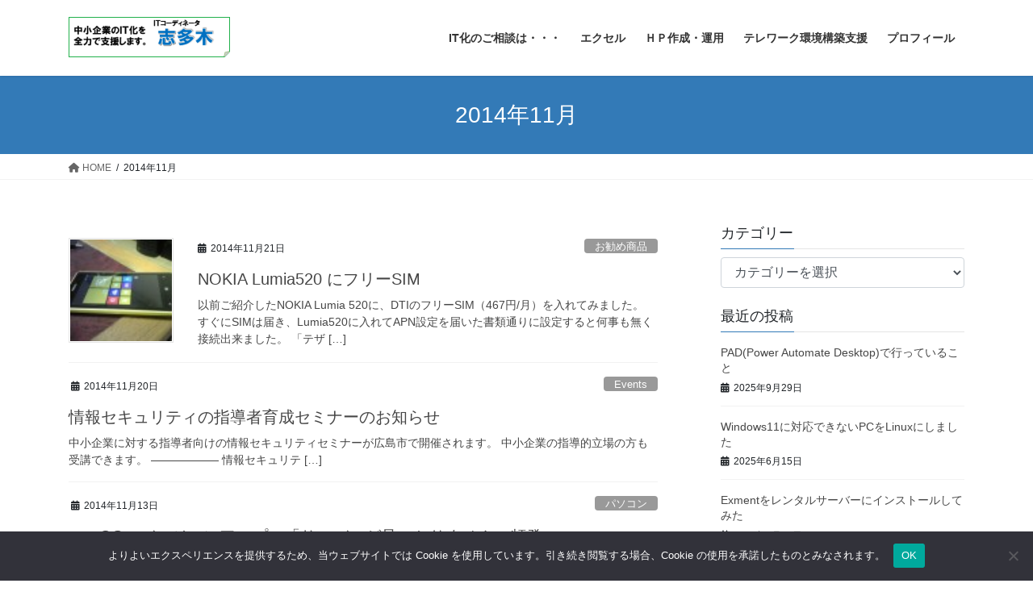

--- FILE ---
content_type: text/html; charset=UTF-8
request_url: https://shitaki.net/?m=201411
body_size: 13753
content:
<!DOCTYPE html>
<html lang="ja">
<head>
<meta charset="utf-8">
<meta http-equiv="X-UA-Compatible" content="IE=edge">
<meta name="viewport" content="width=device-width, initial-scale=1">

<title>2014年11月 | 広島県で中小企業のIT化を支援しています。</title>
<meta name='robots' content='max-image-preview:large' />
	<style>img:is([sizes="auto" i], [sizes^="auto," i]) { contain-intrinsic-size: 3000px 1500px }</style>
	<link rel="alternate" type="application/rss+xml" title="広島県で中小企業のIT化を支援しています。 &raquo; フィード" href="https://shitaki.net/?feed=rss2" />
<link rel="alternate" type="application/rss+xml" title="広島県で中小企業のIT化を支援しています。 &raquo; コメントフィード" href="https://shitaki.net/?feed=comments-rss2" />
<meta name="description" content="2014年11月 の記事 広島県で中小企業のIT化を支援しています。 志多木ドットネット/ITのことお気軽にお問い合わせください。082-236-3195" /><script type="text/javascript">
/* <![CDATA[ */
window._wpemojiSettings = {"baseUrl":"https:\/\/s.w.org\/images\/core\/emoji\/16.0.1\/72x72\/","ext":".png","svgUrl":"https:\/\/s.w.org\/images\/core\/emoji\/16.0.1\/svg\/","svgExt":".svg","source":{"concatemoji":"https:\/\/shitaki.net\/wp\/wp-includes\/js\/wp-emoji-release.min.js?ver=6.8.3"}};
/*! This file is auto-generated */
!function(s,n){var o,i,e;function c(e){try{var t={supportTests:e,timestamp:(new Date).valueOf()};sessionStorage.setItem(o,JSON.stringify(t))}catch(e){}}function p(e,t,n){e.clearRect(0,0,e.canvas.width,e.canvas.height),e.fillText(t,0,0);var t=new Uint32Array(e.getImageData(0,0,e.canvas.width,e.canvas.height).data),a=(e.clearRect(0,0,e.canvas.width,e.canvas.height),e.fillText(n,0,0),new Uint32Array(e.getImageData(0,0,e.canvas.width,e.canvas.height).data));return t.every(function(e,t){return e===a[t]})}function u(e,t){e.clearRect(0,0,e.canvas.width,e.canvas.height),e.fillText(t,0,0);for(var n=e.getImageData(16,16,1,1),a=0;a<n.data.length;a++)if(0!==n.data[a])return!1;return!0}function f(e,t,n,a){switch(t){case"flag":return n(e,"\ud83c\udff3\ufe0f\u200d\u26a7\ufe0f","\ud83c\udff3\ufe0f\u200b\u26a7\ufe0f")?!1:!n(e,"\ud83c\udde8\ud83c\uddf6","\ud83c\udde8\u200b\ud83c\uddf6")&&!n(e,"\ud83c\udff4\udb40\udc67\udb40\udc62\udb40\udc65\udb40\udc6e\udb40\udc67\udb40\udc7f","\ud83c\udff4\u200b\udb40\udc67\u200b\udb40\udc62\u200b\udb40\udc65\u200b\udb40\udc6e\u200b\udb40\udc67\u200b\udb40\udc7f");case"emoji":return!a(e,"\ud83e\udedf")}return!1}function g(e,t,n,a){var r="undefined"!=typeof WorkerGlobalScope&&self instanceof WorkerGlobalScope?new OffscreenCanvas(300,150):s.createElement("canvas"),o=r.getContext("2d",{willReadFrequently:!0}),i=(o.textBaseline="top",o.font="600 32px Arial",{});return e.forEach(function(e){i[e]=t(o,e,n,a)}),i}function t(e){var t=s.createElement("script");t.src=e,t.defer=!0,s.head.appendChild(t)}"undefined"!=typeof Promise&&(o="wpEmojiSettingsSupports",i=["flag","emoji"],n.supports={everything:!0,everythingExceptFlag:!0},e=new Promise(function(e){s.addEventListener("DOMContentLoaded",e,{once:!0})}),new Promise(function(t){var n=function(){try{var e=JSON.parse(sessionStorage.getItem(o));if("object"==typeof e&&"number"==typeof e.timestamp&&(new Date).valueOf()<e.timestamp+604800&&"object"==typeof e.supportTests)return e.supportTests}catch(e){}return null}();if(!n){if("undefined"!=typeof Worker&&"undefined"!=typeof OffscreenCanvas&&"undefined"!=typeof URL&&URL.createObjectURL&&"undefined"!=typeof Blob)try{var e="postMessage("+g.toString()+"("+[JSON.stringify(i),f.toString(),p.toString(),u.toString()].join(",")+"));",a=new Blob([e],{type:"text/javascript"}),r=new Worker(URL.createObjectURL(a),{name:"wpTestEmojiSupports"});return void(r.onmessage=function(e){c(n=e.data),r.terminate(),t(n)})}catch(e){}c(n=g(i,f,p,u))}t(n)}).then(function(e){for(var t in e)n.supports[t]=e[t],n.supports.everything=n.supports.everything&&n.supports[t],"flag"!==t&&(n.supports.everythingExceptFlag=n.supports.everythingExceptFlag&&n.supports[t]);n.supports.everythingExceptFlag=n.supports.everythingExceptFlag&&!n.supports.flag,n.DOMReady=!1,n.readyCallback=function(){n.DOMReady=!0}}).then(function(){return e}).then(function(){var e;n.supports.everything||(n.readyCallback(),(e=n.source||{}).concatemoji?t(e.concatemoji):e.wpemoji&&e.twemoji&&(t(e.twemoji),t(e.wpemoji)))}))}((window,document),window._wpemojiSettings);
/* ]]> */
</script>
<link rel='stylesheet' id='vkExUnit_common_style-css' href='https://shitaki.net/wp/wp-content/plugins/vk-all-in-one-expansion-unit/assets/css/vkExUnit_style.css?ver=9.111.0.1' type='text/css' media='all' />
<style id='vkExUnit_common_style-inline-css' type='text/css'>
:root {--ver_page_top_button_url:url(https://shitaki.net/wp/wp-content/plugins/vk-all-in-one-expansion-unit/assets/images/to-top-btn-icon.svg);}@font-face {font-weight: normal;font-style: normal;font-family: "vk_sns";src: url("https://shitaki.net/wp/wp-content/plugins/vk-all-in-one-expansion-unit/inc/sns/icons/fonts/vk_sns.eot?-bq20cj");src: url("https://shitaki.net/wp/wp-content/plugins/vk-all-in-one-expansion-unit/inc/sns/icons/fonts/vk_sns.eot?#iefix-bq20cj") format("embedded-opentype"),url("https://shitaki.net/wp/wp-content/plugins/vk-all-in-one-expansion-unit/inc/sns/icons/fonts/vk_sns.woff?-bq20cj") format("woff"),url("https://shitaki.net/wp/wp-content/plugins/vk-all-in-one-expansion-unit/inc/sns/icons/fonts/vk_sns.ttf?-bq20cj") format("truetype"),url("https://shitaki.net/wp/wp-content/plugins/vk-all-in-one-expansion-unit/inc/sns/icons/fonts/vk_sns.svg?-bq20cj#vk_sns") format("svg");}
.veu_promotion-alert__content--text {border: 1px solid rgba(0,0,0,0.125);padding: 0.5em 1em;border-radius: var(--vk-size-radius);margin-bottom: var(--vk-margin-block-bottom);font-size: 0.875rem;}/* Alert Content部分に段落タグを入れた場合に最後の段落の余白を0にする */.veu_promotion-alert__content--text p:last-of-type{margin-bottom:0;margin-top: 0;}
</style>
<style id='wp-emoji-styles-inline-css' type='text/css'>

	img.wp-smiley, img.emoji {
		display: inline !important;
		border: none !important;
		box-shadow: none !important;
		height: 1em !important;
		width: 1em !important;
		margin: 0 0.07em !important;
		vertical-align: -0.1em !important;
		background: none !important;
		padding: 0 !important;
	}
</style>
<link rel='stylesheet' id='wp-block-library-css' href='https://shitaki.net/wp/wp-includes/css/dist/block-library/style.min.css?ver=6.8.3' type='text/css' media='all' />
<style id='wp-block-library-inline-css' type='text/css'>
.vk-cols--reverse{flex-direction:row-reverse}.vk-cols--hasbtn{margin-bottom:0}.vk-cols--hasbtn>.row>.vk_gridColumn_item,.vk-cols--hasbtn>.wp-block-column{position:relative;padding-bottom:3em}.vk-cols--hasbtn>.row>.vk_gridColumn_item>.wp-block-buttons,.vk-cols--hasbtn>.row>.vk_gridColumn_item>.vk_button,.vk-cols--hasbtn>.wp-block-column>.wp-block-buttons,.vk-cols--hasbtn>.wp-block-column>.vk_button{position:absolute;bottom:0;width:100%}.vk-cols--fit.wp-block-columns{gap:0}.vk-cols--fit.wp-block-columns,.vk-cols--fit.wp-block-columns:not(.is-not-stacked-on-mobile){margin-top:0;margin-bottom:0;justify-content:space-between}.vk-cols--fit.wp-block-columns>.wp-block-column *:last-child,.vk-cols--fit.wp-block-columns:not(.is-not-stacked-on-mobile)>.wp-block-column *:last-child{margin-bottom:0}.vk-cols--fit.wp-block-columns>.wp-block-column>.wp-block-cover,.vk-cols--fit.wp-block-columns:not(.is-not-stacked-on-mobile)>.wp-block-column>.wp-block-cover{margin-top:0}.vk-cols--fit.wp-block-columns.has-background,.vk-cols--fit.wp-block-columns:not(.is-not-stacked-on-mobile).has-background{padding:0}@media(max-width: 599px){.vk-cols--fit.wp-block-columns:not(.has-background)>.wp-block-column:not(.has-background),.vk-cols--fit.wp-block-columns:not(.is-not-stacked-on-mobile):not(.has-background)>.wp-block-column:not(.has-background){padding-left:0 !important;padding-right:0 !important}}@media(min-width: 782px){.vk-cols--fit.wp-block-columns .block-editor-block-list__block.wp-block-column:not(:first-child),.vk-cols--fit.wp-block-columns>.wp-block-column:not(:first-child),.vk-cols--fit.wp-block-columns:not(.is-not-stacked-on-mobile) .block-editor-block-list__block.wp-block-column:not(:first-child),.vk-cols--fit.wp-block-columns:not(.is-not-stacked-on-mobile)>.wp-block-column:not(:first-child){margin-left:0}}@media(min-width: 600px)and (max-width: 781px){.vk-cols--fit.wp-block-columns .wp-block-column:nth-child(2n),.vk-cols--fit.wp-block-columns:not(.is-not-stacked-on-mobile) .wp-block-column:nth-child(2n){margin-left:0}.vk-cols--fit.wp-block-columns .wp-block-column:not(:only-child),.vk-cols--fit.wp-block-columns:not(.is-not-stacked-on-mobile) .wp-block-column:not(:only-child){flex-basis:50% !important}}.vk-cols--fit--gap1.wp-block-columns{gap:1px}@media(min-width: 600px)and (max-width: 781px){.vk-cols--fit--gap1.wp-block-columns .wp-block-column:not(:only-child){flex-basis:calc(50% - 1px) !important}}.vk-cols--fit.vk-cols--grid>.block-editor-block-list__block,.vk-cols--fit.vk-cols--grid>.wp-block-column,.vk-cols--fit.vk-cols--grid:not(.is-not-stacked-on-mobile)>.block-editor-block-list__block,.vk-cols--fit.vk-cols--grid:not(.is-not-stacked-on-mobile)>.wp-block-column{flex-basis:50%;box-sizing:border-box}@media(max-width: 599px){.vk-cols--fit.vk-cols--grid.vk-cols--grid--alignfull>.wp-block-column:nth-child(2)>.wp-block-cover,.vk-cols--fit.vk-cols--grid.vk-cols--grid--alignfull>.wp-block-column:nth-child(2)>.vk_outer,.vk-cols--fit.vk-cols--grid:not(.is-not-stacked-on-mobile).vk-cols--grid--alignfull>.wp-block-column:nth-child(2)>.wp-block-cover,.vk-cols--fit.vk-cols--grid:not(.is-not-stacked-on-mobile).vk-cols--grid--alignfull>.wp-block-column:nth-child(2)>.vk_outer{width:100vw;margin-right:calc((100% - 100vw)/2);margin-left:calc((100% - 100vw)/2)}}@media(min-width: 600px){.vk-cols--fit.vk-cols--grid.vk-cols--grid--alignfull>.wp-block-column:nth-child(2)>.wp-block-cover,.vk-cols--fit.vk-cols--grid.vk-cols--grid--alignfull>.wp-block-column:nth-child(2)>.vk_outer,.vk-cols--fit.vk-cols--grid:not(.is-not-stacked-on-mobile).vk-cols--grid--alignfull>.wp-block-column:nth-child(2)>.wp-block-cover,.vk-cols--fit.vk-cols--grid:not(.is-not-stacked-on-mobile).vk-cols--grid--alignfull>.wp-block-column:nth-child(2)>.vk_outer{margin-right:calc(100% - 50vw);width:50vw}}@media(min-width: 600px){.vk-cols--fit.vk-cols--grid.vk-cols--grid--alignfull.vk-cols--reverse>.wp-block-column,.vk-cols--fit.vk-cols--grid:not(.is-not-stacked-on-mobile).vk-cols--grid--alignfull.vk-cols--reverse>.wp-block-column{margin-left:0;margin-right:0}.vk-cols--fit.vk-cols--grid.vk-cols--grid--alignfull.vk-cols--reverse>.wp-block-column:nth-child(2)>.wp-block-cover,.vk-cols--fit.vk-cols--grid.vk-cols--grid--alignfull.vk-cols--reverse>.wp-block-column:nth-child(2)>.vk_outer,.vk-cols--fit.vk-cols--grid:not(.is-not-stacked-on-mobile).vk-cols--grid--alignfull.vk-cols--reverse>.wp-block-column:nth-child(2)>.wp-block-cover,.vk-cols--fit.vk-cols--grid:not(.is-not-stacked-on-mobile).vk-cols--grid--alignfull.vk-cols--reverse>.wp-block-column:nth-child(2)>.vk_outer{margin-left:calc(100% - 50vw)}}.vk-cols--menu h2,.vk-cols--menu h3,.vk-cols--menu h4,.vk-cols--menu h5{margin-bottom:.2em;text-shadow:#000 0 0 10px}.vk-cols--menu h2:first-child,.vk-cols--menu h3:first-child,.vk-cols--menu h4:first-child,.vk-cols--menu h5:first-child{margin-top:0}.vk-cols--menu p{margin-bottom:1rem;text-shadow:#000 0 0 10px}.vk-cols--menu .wp-block-cover__inner-container:last-child{margin-bottom:0}.vk-cols--fitbnrs .wp-block-column .wp-block-cover:hover img{filter:unset}.vk-cols--fitbnrs .wp-block-column .wp-block-cover:hover{background-color:unset}.vk-cols--fitbnrs .wp-block-column .wp-block-cover:hover .wp-block-cover__image-background{filter:unset !important}.vk-cols--fitbnrs .wp-block-cover .wp-block-cover__inner-container{position:absolute;height:100%;width:100%}.vk-cols--fitbnrs .vk_button{height:100%;margin:0}.vk-cols--fitbnrs .vk_button .vk_button_btn,.vk-cols--fitbnrs .vk_button .btn{height:100%;width:100%;border:none;box-shadow:none;background-color:unset !important;transition:unset}.vk-cols--fitbnrs .vk_button .vk_button_btn:hover,.vk-cols--fitbnrs .vk_button .btn:hover{transition:unset}.vk-cols--fitbnrs .vk_button .vk_button_btn:after,.vk-cols--fitbnrs .vk_button .btn:after{border:none}.vk-cols--fitbnrs .vk_button .vk_button_link_txt{width:100%;position:absolute;top:50%;left:50%;transform:translateY(-50%) translateX(-50%);font-size:2rem;text-shadow:#000 0 0 10px}.vk-cols--fitbnrs .vk_button .vk_button_link_subCaption{width:100%;position:absolute;top:calc(50% + 2.2em);left:50%;transform:translateY(-50%) translateX(-50%);text-shadow:#000 0 0 10px}@media(min-width: 992px){.vk-cols--media.wp-block-columns{gap:3rem}}.vk-fit-map figure{margin-bottom:0}.vk-fit-map iframe{position:relative;margin-bottom:0;display:block;max-height:400px;width:100vw}.vk-fit-map:is(.alignfull,.alignwide) div{max-width:100%}.vk-table--th--width25 :where(tr>*:first-child){width:25%}.vk-table--th--width30 :where(tr>*:first-child){width:30%}.vk-table--th--width35 :where(tr>*:first-child){width:35%}.vk-table--th--width40 :where(tr>*:first-child){width:40%}.vk-table--th--bg-bright :where(tr>*:first-child){background-color:var(--wp--preset--color--bg-secondary, rgba(0, 0, 0, 0.05))}@media(max-width: 599px){.vk-table--mobile-block :is(th,td){width:100%;display:block}.vk-table--mobile-block.wp-block-table table :is(th,td){border-top:none}}.vk-table--width--th25 :where(tr>*:first-child){width:25%}.vk-table--width--th30 :where(tr>*:first-child){width:30%}.vk-table--width--th35 :where(tr>*:first-child){width:35%}.vk-table--width--th40 :where(tr>*:first-child){width:40%}.no-margin{margin:0}@media(max-width: 599px){.wp-block-image.vk-aligncenter--mobile>.alignright{float:none;margin-left:auto;margin-right:auto}.vk-no-padding-horizontal--mobile{padding-left:0 !important;padding-right:0 !important}}
/* VK Color Palettes */
</style>
<style id='classic-theme-styles-inline-css' type='text/css'>
/*! This file is auto-generated */
.wp-block-button__link{color:#fff;background-color:#32373c;border-radius:9999px;box-shadow:none;text-decoration:none;padding:calc(.667em + 2px) calc(1.333em + 2px);font-size:1.125em}.wp-block-file__button{background:#32373c;color:#fff;text-decoration:none}
</style>
<style id='global-styles-inline-css' type='text/css'>
:root{--wp--preset--aspect-ratio--square: 1;--wp--preset--aspect-ratio--4-3: 4/3;--wp--preset--aspect-ratio--3-4: 3/4;--wp--preset--aspect-ratio--3-2: 3/2;--wp--preset--aspect-ratio--2-3: 2/3;--wp--preset--aspect-ratio--16-9: 16/9;--wp--preset--aspect-ratio--9-16: 9/16;--wp--preset--color--black: #000000;--wp--preset--color--cyan-bluish-gray: #abb8c3;--wp--preset--color--white: #ffffff;--wp--preset--color--pale-pink: #f78da7;--wp--preset--color--vivid-red: #cf2e2e;--wp--preset--color--luminous-vivid-orange: #ff6900;--wp--preset--color--luminous-vivid-amber: #fcb900;--wp--preset--color--light-green-cyan: #7bdcb5;--wp--preset--color--vivid-green-cyan: #00d084;--wp--preset--color--pale-cyan-blue: #8ed1fc;--wp--preset--color--vivid-cyan-blue: #0693e3;--wp--preset--color--vivid-purple: #9b51e0;--wp--preset--gradient--vivid-cyan-blue-to-vivid-purple: linear-gradient(135deg,rgba(6,147,227,1) 0%,rgb(155,81,224) 100%);--wp--preset--gradient--light-green-cyan-to-vivid-green-cyan: linear-gradient(135deg,rgb(122,220,180) 0%,rgb(0,208,130) 100%);--wp--preset--gradient--luminous-vivid-amber-to-luminous-vivid-orange: linear-gradient(135deg,rgba(252,185,0,1) 0%,rgba(255,105,0,1) 100%);--wp--preset--gradient--luminous-vivid-orange-to-vivid-red: linear-gradient(135deg,rgba(255,105,0,1) 0%,rgb(207,46,46) 100%);--wp--preset--gradient--very-light-gray-to-cyan-bluish-gray: linear-gradient(135deg,rgb(238,238,238) 0%,rgb(169,184,195) 100%);--wp--preset--gradient--cool-to-warm-spectrum: linear-gradient(135deg,rgb(74,234,220) 0%,rgb(151,120,209) 20%,rgb(207,42,186) 40%,rgb(238,44,130) 60%,rgb(251,105,98) 80%,rgb(254,248,76) 100%);--wp--preset--gradient--blush-light-purple: linear-gradient(135deg,rgb(255,206,236) 0%,rgb(152,150,240) 100%);--wp--preset--gradient--blush-bordeaux: linear-gradient(135deg,rgb(254,205,165) 0%,rgb(254,45,45) 50%,rgb(107,0,62) 100%);--wp--preset--gradient--luminous-dusk: linear-gradient(135deg,rgb(255,203,112) 0%,rgb(199,81,192) 50%,rgb(65,88,208) 100%);--wp--preset--gradient--pale-ocean: linear-gradient(135deg,rgb(255,245,203) 0%,rgb(182,227,212) 50%,rgb(51,167,181) 100%);--wp--preset--gradient--electric-grass: linear-gradient(135deg,rgb(202,248,128) 0%,rgb(113,206,126) 100%);--wp--preset--gradient--midnight: linear-gradient(135deg,rgb(2,3,129) 0%,rgb(40,116,252) 100%);--wp--preset--font-size--small: 13px;--wp--preset--font-size--medium: 20px;--wp--preset--font-size--large: 36px;--wp--preset--font-size--x-large: 42px;--wp--preset--spacing--20: 0.44rem;--wp--preset--spacing--30: 0.67rem;--wp--preset--spacing--40: 1rem;--wp--preset--spacing--50: 1.5rem;--wp--preset--spacing--60: 2.25rem;--wp--preset--spacing--70: 3.38rem;--wp--preset--spacing--80: 5.06rem;--wp--preset--shadow--natural: 6px 6px 9px rgba(0, 0, 0, 0.2);--wp--preset--shadow--deep: 12px 12px 50px rgba(0, 0, 0, 0.4);--wp--preset--shadow--sharp: 6px 6px 0px rgba(0, 0, 0, 0.2);--wp--preset--shadow--outlined: 6px 6px 0px -3px rgba(255, 255, 255, 1), 6px 6px rgba(0, 0, 0, 1);--wp--preset--shadow--crisp: 6px 6px 0px rgba(0, 0, 0, 1);}:where(.is-layout-flex){gap: 0.5em;}:where(.is-layout-grid){gap: 0.5em;}body .is-layout-flex{display: flex;}.is-layout-flex{flex-wrap: wrap;align-items: center;}.is-layout-flex > :is(*, div){margin: 0;}body .is-layout-grid{display: grid;}.is-layout-grid > :is(*, div){margin: 0;}:where(.wp-block-columns.is-layout-flex){gap: 2em;}:where(.wp-block-columns.is-layout-grid){gap: 2em;}:where(.wp-block-post-template.is-layout-flex){gap: 1.25em;}:where(.wp-block-post-template.is-layout-grid){gap: 1.25em;}.has-black-color{color: var(--wp--preset--color--black) !important;}.has-cyan-bluish-gray-color{color: var(--wp--preset--color--cyan-bluish-gray) !important;}.has-white-color{color: var(--wp--preset--color--white) !important;}.has-pale-pink-color{color: var(--wp--preset--color--pale-pink) !important;}.has-vivid-red-color{color: var(--wp--preset--color--vivid-red) !important;}.has-luminous-vivid-orange-color{color: var(--wp--preset--color--luminous-vivid-orange) !important;}.has-luminous-vivid-amber-color{color: var(--wp--preset--color--luminous-vivid-amber) !important;}.has-light-green-cyan-color{color: var(--wp--preset--color--light-green-cyan) !important;}.has-vivid-green-cyan-color{color: var(--wp--preset--color--vivid-green-cyan) !important;}.has-pale-cyan-blue-color{color: var(--wp--preset--color--pale-cyan-blue) !important;}.has-vivid-cyan-blue-color{color: var(--wp--preset--color--vivid-cyan-blue) !important;}.has-vivid-purple-color{color: var(--wp--preset--color--vivid-purple) !important;}.has-black-background-color{background-color: var(--wp--preset--color--black) !important;}.has-cyan-bluish-gray-background-color{background-color: var(--wp--preset--color--cyan-bluish-gray) !important;}.has-white-background-color{background-color: var(--wp--preset--color--white) !important;}.has-pale-pink-background-color{background-color: var(--wp--preset--color--pale-pink) !important;}.has-vivid-red-background-color{background-color: var(--wp--preset--color--vivid-red) !important;}.has-luminous-vivid-orange-background-color{background-color: var(--wp--preset--color--luminous-vivid-orange) !important;}.has-luminous-vivid-amber-background-color{background-color: var(--wp--preset--color--luminous-vivid-amber) !important;}.has-light-green-cyan-background-color{background-color: var(--wp--preset--color--light-green-cyan) !important;}.has-vivid-green-cyan-background-color{background-color: var(--wp--preset--color--vivid-green-cyan) !important;}.has-pale-cyan-blue-background-color{background-color: var(--wp--preset--color--pale-cyan-blue) !important;}.has-vivid-cyan-blue-background-color{background-color: var(--wp--preset--color--vivid-cyan-blue) !important;}.has-vivid-purple-background-color{background-color: var(--wp--preset--color--vivid-purple) !important;}.has-black-border-color{border-color: var(--wp--preset--color--black) !important;}.has-cyan-bluish-gray-border-color{border-color: var(--wp--preset--color--cyan-bluish-gray) !important;}.has-white-border-color{border-color: var(--wp--preset--color--white) !important;}.has-pale-pink-border-color{border-color: var(--wp--preset--color--pale-pink) !important;}.has-vivid-red-border-color{border-color: var(--wp--preset--color--vivid-red) !important;}.has-luminous-vivid-orange-border-color{border-color: var(--wp--preset--color--luminous-vivid-orange) !important;}.has-luminous-vivid-amber-border-color{border-color: var(--wp--preset--color--luminous-vivid-amber) !important;}.has-light-green-cyan-border-color{border-color: var(--wp--preset--color--light-green-cyan) !important;}.has-vivid-green-cyan-border-color{border-color: var(--wp--preset--color--vivid-green-cyan) !important;}.has-pale-cyan-blue-border-color{border-color: var(--wp--preset--color--pale-cyan-blue) !important;}.has-vivid-cyan-blue-border-color{border-color: var(--wp--preset--color--vivid-cyan-blue) !important;}.has-vivid-purple-border-color{border-color: var(--wp--preset--color--vivid-purple) !important;}.has-vivid-cyan-blue-to-vivid-purple-gradient-background{background: var(--wp--preset--gradient--vivid-cyan-blue-to-vivid-purple) !important;}.has-light-green-cyan-to-vivid-green-cyan-gradient-background{background: var(--wp--preset--gradient--light-green-cyan-to-vivid-green-cyan) !important;}.has-luminous-vivid-amber-to-luminous-vivid-orange-gradient-background{background: var(--wp--preset--gradient--luminous-vivid-amber-to-luminous-vivid-orange) !important;}.has-luminous-vivid-orange-to-vivid-red-gradient-background{background: var(--wp--preset--gradient--luminous-vivid-orange-to-vivid-red) !important;}.has-very-light-gray-to-cyan-bluish-gray-gradient-background{background: var(--wp--preset--gradient--very-light-gray-to-cyan-bluish-gray) !important;}.has-cool-to-warm-spectrum-gradient-background{background: var(--wp--preset--gradient--cool-to-warm-spectrum) !important;}.has-blush-light-purple-gradient-background{background: var(--wp--preset--gradient--blush-light-purple) !important;}.has-blush-bordeaux-gradient-background{background: var(--wp--preset--gradient--blush-bordeaux) !important;}.has-luminous-dusk-gradient-background{background: var(--wp--preset--gradient--luminous-dusk) !important;}.has-pale-ocean-gradient-background{background: var(--wp--preset--gradient--pale-ocean) !important;}.has-electric-grass-gradient-background{background: var(--wp--preset--gradient--electric-grass) !important;}.has-midnight-gradient-background{background: var(--wp--preset--gradient--midnight) !important;}.has-small-font-size{font-size: var(--wp--preset--font-size--small) !important;}.has-medium-font-size{font-size: var(--wp--preset--font-size--medium) !important;}.has-large-font-size{font-size: var(--wp--preset--font-size--large) !important;}.has-x-large-font-size{font-size: var(--wp--preset--font-size--x-large) !important;}
:where(.wp-block-post-template.is-layout-flex){gap: 1.25em;}:where(.wp-block-post-template.is-layout-grid){gap: 1.25em;}
:where(.wp-block-columns.is-layout-flex){gap: 2em;}:where(.wp-block-columns.is-layout-grid){gap: 2em;}
:root :where(.wp-block-pullquote){font-size: 1.5em;line-height: 1.6;}
</style>
<link rel='stylesheet' id='cookie-notice-front-css' href='https://shitaki.net/wp/wp-content/plugins/cookie-notice/css/front.min.css?ver=2.5.7' type='text/css' media='all' />
<link rel='stylesheet' id='vk-swiper-style-css' href='https://shitaki.net/wp/wp-content/plugins/vk-blocks/vendor/vektor-inc/vk-swiper/src/assets/css/swiper-bundle.min.css?ver=11.0.2' type='text/css' media='all' />
<link rel='stylesheet' id='bootstrap-4-style-css' href='https://shitaki.net/wp/wp-content/themes/lightning/_g2/library/bootstrap-4/css/bootstrap.min.css?ver=4.5.0' type='text/css' media='all' />
<link rel='stylesheet' id='lightning-common-style-css' href='https://shitaki.net/wp/wp-content/themes/lightning/_g2/assets/css/common.css?ver=15.29.7' type='text/css' media='all' />
<style id='lightning-common-style-inline-css' type='text/css'>
/* vk-mobile-nav */:root {--vk-mobile-nav-menu-btn-bg-src: url("https://shitaki.net/wp/wp-content/themes/lightning/_g2/inc/vk-mobile-nav/package/images/vk-menu-btn-black.svg");--vk-mobile-nav-menu-btn-close-bg-src: url("https://shitaki.net/wp/wp-content/themes/lightning/_g2/inc/vk-mobile-nav/package/images/vk-menu-close-black.svg");--vk-menu-acc-icon-open-black-bg-src: url("https://shitaki.net/wp/wp-content/themes/lightning/_g2/inc/vk-mobile-nav/package/images/vk-menu-acc-icon-open-black.svg");--vk-menu-acc-icon-open-white-bg-src: url("https://shitaki.net/wp/wp-content/themes/lightning/_g2/inc/vk-mobile-nav/package/images/vk-menu-acc-icon-open-white.svg");--vk-menu-acc-icon-close-black-bg-src: url("https://shitaki.net/wp/wp-content/themes/lightning/_g2/inc/vk-mobile-nav/package/images/vk-menu-close-black.svg");--vk-menu-acc-icon-close-white-bg-src: url("https://shitaki.net/wp/wp-content/themes/lightning/_g2/inc/vk-mobile-nav/package/images/vk-menu-close-white.svg");}
</style>
<link rel='stylesheet' id='lightning-design-style-css' href='https://shitaki.net/wp/wp-content/themes/lightning/_g2/design-skin/origin2/css/style.css?ver=15.29.7' type='text/css' media='all' />
<style id='lightning-design-style-inline-css' type='text/css'>
:root {--color-key:#337ab7;--wp--preset--color--vk-color-primary:#337ab7;--color-key-dark:#2e6da4;}
a { color:#337ab7; }
.tagcloud a:before { font-family: "Font Awesome 5 Free";content: "\f02b";font-weight: bold; }
.media .media-body .media-heading a:hover { color:; }@media (min-width: 768px){.gMenu > li:before,.gMenu > li.menu-item-has-children::after { border-bottom-color: }.gMenu li li { background-color: }.gMenu li li a:hover { background-color:; }} /* @media (min-width: 768px) */.page-header { background-color:; }h2,.mainSection-title { border-top-color:; }h3:after,.subSection-title:after { border-bottom-color:; }ul.page-numbers li span.page-numbers.current,.page-link dl .post-page-numbers.current { background-color:; }.pager li > a { border-color:;color:;}.pager li > a:hover { background-color:;color:#fff;}.siteFooter { border-top-color:; }dt { border-left-color:; }:root {--g_nav_main_acc_icon_open_url:url(https://shitaki.net/wp/wp-content/themes/lightning/_g2/inc/vk-mobile-nav/package/images/vk-menu-acc-icon-open-black.svg);--g_nav_main_acc_icon_close_url: url(https://shitaki.net/wp/wp-content/themes/lightning/_g2/inc/vk-mobile-nav/package/images/vk-menu-close-black.svg);--g_nav_sub_acc_icon_open_url: url(https://shitaki.net/wp/wp-content/themes/lightning/_g2/inc/vk-mobile-nav/package/images/vk-menu-acc-icon-open-white.svg);--g_nav_sub_acc_icon_close_url: url(https://shitaki.net/wp/wp-content/themes/lightning/_g2/inc/vk-mobile-nav/package/images/vk-menu-close-white.svg);}
</style>
<link rel='stylesheet' id='veu-cta-css' href='https://shitaki.net/wp/wp-content/plugins/vk-all-in-one-expansion-unit/inc/call-to-action/package/assets/css/style.css?ver=9.111.0.1' type='text/css' media='all' />
<link rel='stylesheet' id='vk-blocks-build-css-css' href='https://shitaki.net/wp/wp-content/plugins/vk-blocks/build/block-build.css?ver=1.110.0.1' type='text/css' media='all' />
<style id='vk-blocks-build-css-inline-css' type='text/css'>
:root {--vk_flow-arrow: url(https://shitaki.net/wp/wp-content/plugins/vk-blocks/inc/vk-blocks/images/arrow_bottom.svg);--vk_image-mask-circle: url(https://shitaki.net/wp/wp-content/plugins/vk-blocks/inc/vk-blocks/images/circle.svg);--vk_image-mask-wave01: url(https://shitaki.net/wp/wp-content/plugins/vk-blocks/inc/vk-blocks/images/wave01.svg);--vk_image-mask-wave02: url(https://shitaki.net/wp/wp-content/plugins/vk-blocks/inc/vk-blocks/images/wave02.svg);--vk_image-mask-wave03: url(https://shitaki.net/wp/wp-content/plugins/vk-blocks/inc/vk-blocks/images/wave03.svg);--vk_image-mask-wave04: url(https://shitaki.net/wp/wp-content/plugins/vk-blocks/inc/vk-blocks/images/wave04.svg);}

	:root {

		--vk-balloon-border-width:1px;

		--vk-balloon-speech-offset:-12px;
	}
	
</style>
<link rel='stylesheet' id='lightning-theme-style-css' href='https://shitaki.net/wp/wp-content/themes/lightning/style.css?ver=15.29.7' type='text/css' media='all' />
<link rel='stylesheet' id='vk-font-awesome-css' href='https://shitaki.net/wp/wp-content/themes/lightning/vendor/vektor-inc/font-awesome-versions/src/versions/6/css/all.min.css?ver=6.4.2' type='text/css' media='all' />
<script type="text/javascript" id="cookie-notice-front-js-before">
/* <![CDATA[ */
var cnArgs = {"ajaxUrl":"https:\/\/shitaki.net\/wp\/wp-admin\/admin-ajax.php","nonce":"fd03595e4b","hideEffect":"fade","position":"bottom","onScroll":false,"onScrollOffset":100,"onClick":false,"cookieName":"cookie_notice_accepted","cookieTime":2592000,"cookieTimeRejected":2592000,"globalCookie":false,"redirection":false,"cache":false,"revokeCookies":false,"revokeCookiesOpt":"automatic"};
/* ]]> */
</script>
<script type="text/javascript" src="https://shitaki.net/wp/wp-content/plugins/cookie-notice/js/front.min.js?ver=2.5.7" id="cookie-notice-front-js"></script>
<script type="text/javascript" src="https://shitaki.net/wp/wp-includes/js/jquery/jquery.min.js?ver=3.7.1" id="jquery-core-js"></script>
<script type="text/javascript" src="https://shitaki.net/wp/wp-includes/js/jquery/jquery-migrate.min.js?ver=3.4.1" id="jquery-migrate-js"></script>
<link rel="https://api.w.org/" href="https://shitaki.net/index.php?rest_route=/" /><link rel="EditURI" type="application/rsd+xml" title="RSD" href="https://shitaki.net/wp/xmlrpc.php?rsd" />
<meta name="generator" content="WordPress 6.8.3" />
<style>
		#category-posts-2-internal ul {padding: 0;}
#category-posts-2-internal .cat-post-item img {max-width: initial; max-height: initial; margin: initial;}
#category-posts-2-internal .cat-post-author {margin-bottom: 0;}
#category-posts-2-internal .cat-post-thumbnail {margin: 5px 10px 5px 0;}
#category-posts-2-internal .cat-post-item:before {content: ""; clear: both;}
#category-posts-2-internal .cat-post-excerpt-more {display: inline-block;}
#category-posts-2-internal .cat-post-item {list-style: none; margin: 3px 0 10px; padding: 3px 0;}
#category-posts-2-internal .cat-post-current .cat-post-title {font-weight: bold; text-transform: uppercase;}
#category-posts-2-internal [class*=cat-post-tax] {font-size: 0.85em;}
#category-posts-2-internal [class*=cat-post-tax] * {display:inline-block;}
#category-posts-2-internal .cat-post-item:after {content: ""; display: table;	clear: both;}
#category-posts-2-internal .cat-post-item .cat-post-title {overflow: hidden;text-overflow: ellipsis;white-space: initial;display: -webkit-box;-webkit-line-clamp: 2;-webkit-box-orient: vertical;padding-bottom: 0 !important;}
#category-posts-2-internal .cat-post-item:after {content: ""; display: table;	clear: both;}
#category-posts-2-internal .cat-post-thumbnail {display:block; float:left; margin:5px 10px 5px 0;}
#category-posts-2-internal .cat-post-crop {overflow:hidden;display:block;}
#category-posts-2-internal p {margin:5px 0 0 0}
#category-posts-2-internal li > div {margin:5px 0 0 0; clear:both;}
#category-posts-2-internal .dashicons {vertical-align:middle;}
#category-posts-2-internal .cat-post-thumbnail .cat-post-crop img {object-fit: cover; max-width: 100%; display: block;}
#category-posts-2-internal .cat-post-thumbnail .cat-post-crop-not-supported img {width: 100%;}
#category-posts-2-internal .cat-post-thumbnail {max-width:100%;}
#category-posts-2-internal .cat-post-item img {margin: initial;}
</style>
		<style id="lightning-color-custom-for-plugins" type="text/css">/* ltg theme common */.color_key_bg,.color_key_bg_hover:hover{background-color: #337ab7;}.color_key_txt,.color_key_txt_hover:hover{color: #337ab7;}.color_key_border,.color_key_border_hover:hover{border-color: #337ab7;}.color_key_dark_bg,.color_key_dark_bg_hover:hover{background-color: #2e6da4;}.color_key_dark_txt,.color_key_dark_txt_hover:hover{color: #2e6da4;}.color_key_dark_border,.color_key_dark_border_hover:hover{border-color: #2e6da4;}</style><style type="text/css">.broken_link, a.broken_link {
	text-decoration: line-through;
}</style>
<!-- Jetpack Open Graph Tags -->
<meta property="og:type" content="website" />
<meta property="og:title" content="2014年11月 | 広島県で中小企業のIT化を支援しています。" />
<meta property="og:site_name" content="広島県で中小企業のIT化を支援しています。" />
<meta property="og:image" content="https://shitaki.net/wp/wp-content/uploads/2021/06/cropped-f81fd2e4c52864042852c112ce927ae2.png" />
<meta property="og:image:width" content="512" />
<meta property="og:image:height" content="512" />
<meta property="og:image:alt" content="" />
<meta property="og:locale" content="ja_JP" />

<!-- End Jetpack Open Graph Tags -->
<link rel="icon" href="https://shitaki.net/wp/wp-content/uploads/2021/06/cropped-f81fd2e4c52864042852c112ce927ae2-32x32.png" sizes="32x32" />
<link rel="icon" href="https://shitaki.net/wp/wp-content/uploads/2021/06/cropped-f81fd2e4c52864042852c112ce927ae2-192x192.png" sizes="192x192" />
<link rel="apple-touch-icon" href="https://shitaki.net/wp/wp-content/uploads/2021/06/cropped-f81fd2e4c52864042852c112ce927ae2-180x180.png" />
<meta name="msapplication-TileImage" content="https://shitaki.net/wp/wp-content/uploads/2021/06/cropped-f81fd2e4c52864042852c112ce927ae2-270x270.png" />

</head>
<body class="archive date wp-theme-lightning cookies-not-set vk-blocks fa_v6_css post-type-post sidebar-fix sidebar-fix-priority-top bootstrap4 device-pc">
<a class="skip-link screen-reader-text" href="#main">コンテンツへスキップ</a>
<a class="skip-link screen-reader-text" href="#vk-mobile-nav">ナビゲーションに移動</a>
<header class="siteHeader">
		<div class="container siteHeadContainer">
		<div class="navbar-header">
						<p class="navbar-brand siteHeader_logo">
			<a href="https://shitaki.net/">
				<span><img src="https://shitaki.net/wp/wp-content/uploads/2019/01/logo-toumei.png" alt="広島県で中小企業のIT化を支援しています。" /></span>
			</a>
			</p>
					</div>

					<div id="gMenu_outer" class="gMenu_outer">
				<nav class="menu-wplook-main-menu-container"><ul id="menu-wplook-main-menu" class="menu gMenu vk-menu-acc"><li id="menu-item-992" class="menu-item menu-item-type-post_type menu-item-object-page menu-item-home menu-item-has-children"><a href="https://shitaki.net/"><strong class="gMenu_name">IT化のご相談は・・・</strong></a>
<ul class="sub-menu">
	<li id="menu-item-993" class="menu-item menu-item-type-post_type menu-item-object-page"><a href="https://shitaki.net/?page_id=240">プライバシーマーク（Pマーク）</a></li>
	<li id="menu-item-994" class="menu-item menu-item-type-post_type menu-item-object-page"><a href="https://shitaki.net/?page_id=78">データベースマーケティング</a></li>
	<li id="menu-item-1875" class="menu-item menu-item-type-post_type menu-item-object-page"><a href="https://shitaki.net/?page_id=1873">IT活用形業務改善コンサル</a></li>
</ul>
</li>
<li id="menu-item-995" class="menu-item menu-item-type-post_type menu-item-object-page menu-item-has-children"><a href="https://shitaki.net/?page_id=58"><strong class="gMenu_name">エクセル</strong></a>
<ul class="sub-menu">
	<li id="menu-item-996" class="menu-item menu-item-type-post_type menu-item-object-page"><a href="https://shitaki.net/?page_id=230">Excel　生産管理編</a></li>
	<li id="menu-item-997" class="menu-item menu-item-type-post_type menu-item-object-page"><a href="https://shitaki.net/?page_id=69">Excel　ちょっと便利な関数</a></li>
	<li id="menu-item-998" class="menu-item menu-item-type-post_type menu-item-object-page"><a href="https://shitaki.net/?page_id=65">Excel　在庫管理編</a></li>
	<li id="menu-item-999" class="menu-item menu-item-type-post_type menu-item-object-page"><a href="https://shitaki.net/?page_id=63">Excel　営業編</a></li>
	<li id="menu-item-1789" class="menu-item menu-item-type-post_type menu-item-object-page"><a href="https://shitaki.net/?page_id=1784">Excel　受注・売上・請求ツール</a></li>
	<li id="menu-item-1889" class="menu-item menu-item-type-post_type menu-item-object-page"><a href="https://shitaki.net/?page_id=1885">Excel　帳簿ツール</a></li>
	<li id="menu-item-1311" class="menu-item menu-item-type-post_type menu-item-object-page"><a href="https://shitaki.net/?page_id=1309">ExcelVBAでプログラミング</a></li>
</ul>
</li>
<li id="menu-item-1000" class="menu-item menu-item-type-post_type menu-item-object-page"><a href="https://shitaki.net/?page_id=53"><strong class="gMenu_name">ＨＰ作成・運用</strong></a></li>
<li id="menu-item-1369" class="menu-item menu-item-type-post_type menu-item-object-page"><a href="https://shitaki.net/?page_id=1367"><strong class="gMenu_name">テレワーク環境構築支援</strong></a></li>
<li id="menu-item-967" class="menu-item menu-item-type-post_type menu-item-object-page"><a href="https://shitaki.net/?page_id=104"><strong class="gMenu_name">プロフィール</strong></a></li>
</ul></nav>			</div>
			</div>
	</header>

<div class="section page-header"><div class="container"><div class="row"><div class="col-md-12">
<h1 class="page-header_pageTitle">
2014年11月</h1>
</div></div></div></div><!-- [ /.page-header ] -->


<!-- [ .breadSection ] --><div class="section breadSection"><div class="container"><div class="row"><ol class="breadcrumb" itemscope itemtype="https://schema.org/BreadcrumbList"><li id="panHome" itemprop="itemListElement" itemscope itemtype="http://schema.org/ListItem"><a itemprop="item" href="https://shitaki.net/"><span itemprop="name"><i class="fa fa-home"></i> HOME</span></a><meta itemprop="position" content="1" /></li><li><span>2014年11月</span><meta itemprop="position" content="2" /></li></ol></div></div></div><!-- [ /.breadSection ] -->

<div class="section siteContent">
<div class="container">
<div class="row">
<div class="col mainSection mainSection-col-two baseSection vk_posts-mainSection" id="main" role="main">

	
<div class="postList">


	
		<article class="media">
<div id="post-1242" class="post-1242 post type-post status-publish format-standard has-post-thumbnail hentry category-itemreco category-10 category-6">
		<div class="media-left postList_thumbnail">
		<a href="https://shitaki.net/?p=1242">
		<img width="75" height="75" src="https://shitaki.net/wp/wp-content/uploads/2014/07/SBSH0225-75x75.jpg" class="media-object wp-post-image" alt="" decoding="async" srcset="https://shitaki.net/wp/wp-content/uploads/2014/07/SBSH0225-75x75.jpg 75w, https://shitaki.net/wp/wp-content/uploads/2014/07/SBSH0225-144x144.jpg 144w" sizes="(max-width: 75px) 100vw, 75px" />		</a>
	</div>
		<div class="media-body">
		<div class="entry-meta">


<span class="published entry-meta_items">2014年11月21日</span>

<span class="entry-meta_items entry-meta_updated">/ 最終更新日時 : <span class="updated">2014年11月25日</span></span>


	
	<span class="vcard author entry-meta_items entry-meta_items_author"><span class="fn">yoshihiro</span></span>



<span class="entry-meta_items entry-meta_items_term"><a href="https://shitaki.net/?cat=14" class="btn btn-xs btn-primary entry-meta_items_term_button" style="background-color:#999999;border:none;">お勧め商品</a></span>
</div>
		<h1 class="media-heading entry-title"><a href="https://shitaki.net/?p=1242">NOKIA Lumia520 にフリーSIM</a></h1>
		<a href="https://shitaki.net/?p=1242" class="media-body_excerpt"><p>以前ご紹介したNOKIA Lumia 520に、DTIのフリーSIM（467円/月）を入れてみました。 すぐにSIMは届き、Lumia520に入れてAPN設定を届いた書類通りに設定すると何事も無く接続出来ました。 「テザ [&hellip;]</p>
</a>
	</div>
</div>
</article>
<article class="media">
<div id="post-1239" class="post-1239 post type-post status-publish format-standard hentry category-events category-10 category-6">
		<div class="media-body">
		<div class="entry-meta">


<span class="published entry-meta_items">2014年11月20日</span>

<span class="entry-meta_items entry-meta_updated">/ 最終更新日時 : <span class="updated">2014年11月29日</span></span>


	
	<span class="vcard author entry-meta_items entry-meta_items_author"><span class="fn">yoshihiro</span></span>



<span class="entry-meta_items entry-meta_items_term"><a href="https://shitaki.net/?cat=9" class="btn btn-xs btn-primary entry-meta_items_term_button" style="background-color:#999999;border:none;">Events</a></span>
</div>
		<h1 class="media-heading entry-title"><a href="https://shitaki.net/?p=1239">情報セキュリティの指導者育成セミナーのお知らせ</a></h1>
		<a href="https://shitaki.net/?p=1239" class="media-body_excerpt"><p>中小企業に対する指導者向けの情報セキュリティセミナーが広島市で開催されます。 中小企業の指導的立場の方も受講できます。 &#8212;&#8212;&#8212;&#8212;&#8212;&#8212; 情報セキュリテ [&hellip;]</p>
</a>
	</div>
</div>
</article>
<article class="media">
<div id="post-1234" class="post-1234 post type-post status-publish format-standard hentry category-10 category-6">
		<div class="media-body">
		<div class="entry-meta">


<span class="published entry-meta_items">2014年11月13日</span>

<span class="entry-meta_items entry-meta_updated">/ 最終更新日時 : <span class="updated">2014年11月13日</span></span>


	
	<span class="vcard author entry-meta_items entry-meta_items_author"><span class="fn">yoshihiro</span></span>



<span class="entry-meta_items entry-meta_items_term"><a href="https://shitaki.net/?cat=10" class="btn btn-xs btn-primary entry-meta_items_term_button" style="background-color:#999999;border:none;">パソコン</a></span>
</div>
		<h1 class="media-heading entry-title"><a href="https://shitaki.net/?p=1234">macOSのバージョンアップ⇒「サーバーが見つかりません」頻発</a></h1>
		<a href="https://shitaki.net/?p=1234" class="media-body_excerpt"><p>MacAirBookのOSをYosemiteというバージョンにアップグレードしました。 アップグレードした途端、Web閲覧時に「サーバーが見つかりません」というエラーが頻発し始めました。 「こりゃ駄目だ」と諦めかけた時に [&hellip;]</p>
</a>
	</div>
</div>
</article>

	
	
	<nav class="navigation pagination" aria-label="投稿のページ送り">
		<h2 class="screen-reader-text">投稿のページ送り</h2>
		<div class="nav-links"><ul class='page-numbers'>
	<li><span aria-current="page" class="page-numbers current"><span class="meta-nav screen-reader-text">固定ページ </span>1</span></li>
	<li><a class="page-numbers" href="https://shitaki.net/?paged=2&#038;m=201411"><span class="meta-nav screen-reader-text">固定ページ </span>2</a></li>
	<li><a class="next page-numbers" href="https://shitaki.net/?paged=2&#038;m=201411">&raquo;</a></li>
</ul>
</div>
	</nav>
	
</div><!-- [ /.postList ] -->

</div><!-- [ /.mainSection ] -->

	<div class="col subSection sideSection sideSection-col-two baseSection">
				<aside class="widget widget_categories" id="categories-2"><h1 class="widget-title subSection-title">カテゴリー</h1><form action="https://shitaki.net" method="get"><label class="screen-reader-text" for="cat">カテゴリー</label><select  name='cat' id='cat' class='postform'>
	<option value='-1'>カテゴリーを選択</option>
	<option class="level-0" value="10">パソコン</option>
	<option class="level-1" value="24">&nbsp;&nbsp;&nbsp;mac</option>
	<option class="level-1" value="22">&nbsp;&nbsp;&nbsp;RaspberryPi</option>
	<option class="level-0" value="6">仕事</option>
	<option class="level-1" value="19">&nbsp;&nbsp;&nbsp;wordpress</option>
	<option class="level-1" value="23">&nbsp;&nbsp;&nbsp;エクセル</option>
	<option class="level-0" value="13">商品</option>
	<option class="level-1" value="14">&nbsp;&nbsp;&nbsp;お勧め商品</option>
	<option class="level-0" value="1">未分類</option>
	<option class="level-0" value="26">独り言</option>
	<option class="level-0" value="12">生活など</option>
	<option class="level-1" value="5">&nbsp;&nbsp;&nbsp;ラジコン</option>
	<option class="level-1" value="11">&nbsp;&nbsp;&nbsp;病気</option>
	<option class="level-0" value="25">ＩＴコーディネータ</option>
	<option class="level-1" value="9">&nbsp;&nbsp;&nbsp;Events</option>
</select>
</form><script type="text/javascript">
/* <![CDATA[ */

(function() {
	var dropdown = document.getElementById( "cat" );
	function onCatChange() {
		if ( dropdown.options[ dropdown.selectedIndex ].value > 0 ) {
			dropdown.parentNode.submit();
		}
	}
	dropdown.onchange = onCatChange;
})();

/* ]]> */
</script>
</aside>

<aside class="widget widget_postlist">
<h1 class="subSection-title">最近の投稿</h1>

  <div class="media">

	
	<div class="media-body">
	  <h4 class="media-heading"><a href="https://shitaki.net/?p=3245">PAD(Power Automate Desktop)で行っていること</a></h4>
	  <div class="published entry-meta_items">2025年9月29日</div>
	</div>
  </div>


  <div class="media">

	
	<div class="media-body">
	  <h4 class="media-heading"><a href="https://shitaki.net/?p=3173">Windows11に対応できないPCをLinuxにしました</a></h4>
	  <div class="published entry-meta_items">2025年6月15日</div>
	</div>
  </div>


  <div class="media">

	
	<div class="media-body">
	  <h4 class="media-heading"><a href="https://shitaki.net/?p=3161">Exmentをレンタルサーバーにインストールしてみた</a></h4>
	  <div class="published entry-meta_items">2025年2月10日</div>
	</div>
  </div>


  <div class="media">

	
	<div class="media-body">
	  <h4 class="media-heading"><a href="https://shitaki.net/?p=3152">PADのフローが消えてる＾＾；；</a></h4>
	  <div class="published entry-meta_items">2024年11月13日</div>
	</div>
  </div>


  <div class="media">

	
	<div class="media-body">
	  <h4 class="media-heading"><a href="https://shitaki.net/?p=3142">ExcelへのCSV取込プログラム（備忘）</a></h4>
	  <div class="published entry-meta_items">2024年10月28日</div>
	</div>
  </div>


  <div class="media">

	
	<div class="media-body">
	  <h4 class="media-heading"><a href="https://shitaki.net/?p=3136">AppSheet 使ってみた</a></h4>
	  <div class="published entry-meta_items">2024年10月12日</div>
	</div>
  </div>


  <div class="media">

	
	<div class="media-body">
	  <h4 class="media-heading"><a href="https://shitaki.net/?p=3125">二葉山</a></h4>
	  <div class="published entry-meta_items">2024年8月14日</div>
	</div>
  </div>


  <div class="media">

	
	<div class="media-body">
	  <h4 class="media-heading"><a href="https://shitaki.net/?p=3114">EXCELクラスモジュールについて（備忘）</a></h4>
	  <div class="published entry-meta_items">2024年3月16日</div>
	</div>
  </div>


  <div class="media">

	
	<div class="media-body">
	  <h4 class="media-heading"><a href="https://shitaki.net/?p=3109">ExcelVBAクラスモジュールの利用方法（個人的意見です）</a></h4>
	  <div class="published entry-meta_items">2024年3月16日</div>
	</div>
  </div>


  <div class="media">

	
	<div class="media-body">
	  <h4 class="media-heading"><a href="https://shitaki.net/?p=3103">Excel VBA クラスモジュールに挑戦中</a></h4>
	  <div class="published entry-meta_items">2024年2月26日</div>
	</div>
  </div>

</aside>

<aside class="widget widget_categories widget_link_list">
<nav class="localNav">
<h1 class="subSection-title">カテゴリー</h1>
<ul>
		<li class="cat-item cat-item-10"><a href="https://shitaki.net/?cat=10">パソコン</a>
<ul class='children'>
	<li class="cat-item cat-item-24"><a href="https://shitaki.net/?cat=24">mac</a>
</li>
	<li class="cat-item cat-item-22"><a href="https://shitaki.net/?cat=22">RaspberryPi</a>
</li>
</ul>
</li>
	<li class="cat-item cat-item-6"><a href="https://shitaki.net/?cat=6">仕事</a>
<ul class='children'>
	<li class="cat-item cat-item-19"><a href="https://shitaki.net/?cat=19">wordpress</a>
</li>
	<li class="cat-item cat-item-23"><a href="https://shitaki.net/?cat=23">エクセル</a>
</li>
</ul>
</li>
	<li class="cat-item cat-item-13"><a href="https://shitaki.net/?cat=13">商品</a>
<ul class='children'>
	<li class="cat-item cat-item-14"><a href="https://shitaki.net/?cat=14">お勧め商品</a>
</li>
</ul>
</li>
	<li class="cat-item cat-item-1"><a href="https://shitaki.net/?cat=1">未分類</a>
</li>
	<li class="cat-item cat-item-26"><a href="https://shitaki.net/?cat=26">独り言</a>
</li>
	<li class="cat-item cat-item-12"><a href="https://shitaki.net/?cat=12">生活など</a>
<ul class='children'>
	<li class="cat-item cat-item-5"><a href="https://shitaki.net/?cat=5">ラジコン</a>
</li>
	<li class="cat-item cat-item-11"><a href="https://shitaki.net/?cat=11">病気</a>
</li>
</ul>
</li>
	<li class="cat-item cat-item-25"><a href="https://shitaki.net/?cat=25">ＩＴコーディネータ</a>
<ul class='children'>
	<li class="cat-item cat-item-9"><a href="https://shitaki.net/?cat=9">Events</a>
</li>
</ul>
</li>
</ul>
</nav>
</aside>

<aside class="widget widget_archive widget_link_list">
<nav class="localNav">
<h1 class="subSection-title">アーカイブ</h1>
<ul>
		<li><a href='https://shitaki.net/?m=202509'>2025年9月</a></li>
	<li><a href='https://shitaki.net/?m=202506'>2025年6月</a></li>
	<li><a href='https://shitaki.net/?m=202502'>2025年2月</a></li>
	<li><a href='https://shitaki.net/?m=202411'>2024年11月</a></li>
	<li><a href='https://shitaki.net/?m=202410'>2024年10月</a></li>
	<li><a href='https://shitaki.net/?m=202408'>2024年8月</a></li>
	<li><a href='https://shitaki.net/?m=202403'>2024年3月</a></li>
	<li><a href='https://shitaki.net/?m=202402'>2024年2月</a></li>
	<li><a href='https://shitaki.net/?m=202310'>2023年10月</a></li>
	<li><a href='https://shitaki.net/?m=202309'>2023年9月</a></li>
	<li><a href='https://shitaki.net/?m=202307'>2023年7月</a></li>
	<li><a href='https://shitaki.net/?m=202305'>2023年5月</a></li>
	<li><a href='https://shitaki.net/?m=202302'>2023年2月</a></li>
	<li><a href='https://shitaki.net/?m=202209'>2022年9月</a></li>
	<li><a href='https://shitaki.net/?m=202208'>2022年8月</a></li>
	<li><a href='https://shitaki.net/?m=202201'>2022年1月</a></li>
	<li><a href='https://shitaki.net/?m=202111'>2021年11月</a></li>
	<li><a href='https://shitaki.net/?m=202109'>2021年9月</a></li>
	<li><a href='https://shitaki.net/?m=202105'>2021年5月</a></li>
	<li><a href='https://shitaki.net/?m=202103'>2021年3月</a></li>
	<li><a href='https://shitaki.net/?m=202011'>2020年11月</a></li>
	<li><a href='https://shitaki.net/?m=202008'>2020年8月</a></li>
	<li><a href='https://shitaki.net/?m=202007'>2020年7月</a></li>
	<li><a href='https://shitaki.net/?m=202005'>2020年5月</a></li>
	<li><a href='https://shitaki.net/?m=202001'>2020年1月</a></li>
	<li><a href='https://shitaki.net/?m=201910'>2019年10月</a></li>
	<li><a href='https://shitaki.net/?m=201810'>2018年10月</a></li>
	<li><a href='https://shitaki.net/?m=201809'>2018年9月</a></li>
	<li><a href='https://shitaki.net/?m=201808'>2018年8月</a></li>
	<li><a href='https://shitaki.net/?m=201807'>2018年7月</a></li>
	<li><a href='https://shitaki.net/?m=201805'>2018年5月</a></li>
	<li><a href='https://shitaki.net/?m=201712'>2017年12月</a></li>
	<li><a href='https://shitaki.net/?m=201711'>2017年11月</a></li>
	<li><a href='https://shitaki.net/?m=201710'>2017年10月</a></li>
	<li><a href='https://shitaki.net/?m=201709'>2017年9月</a></li>
	<li><a href='https://shitaki.net/?m=201708'>2017年8月</a></li>
	<li><a href='https://shitaki.net/?m=201703'>2017年3月</a></li>
	<li><a href='https://shitaki.net/?m=201701'>2017年1月</a></li>
	<li><a href='https://shitaki.net/?m=201612'>2016年12月</a></li>
	<li><a href='https://shitaki.net/?m=201610'>2016年10月</a></li>
	<li><a href='https://shitaki.net/?m=201607'>2016年7月</a></li>
	<li><a href='https://shitaki.net/?m=201606'>2016年6月</a></li>
	<li><a href='https://shitaki.net/?m=201603'>2016年3月</a></li>
	<li><a href='https://shitaki.net/?m=201602'>2016年2月</a></li>
	<li><a href='https://shitaki.net/?m=201601'>2016年1月</a></li>
	<li><a href='https://shitaki.net/?m=201512'>2015年12月</a></li>
	<li><a href='https://shitaki.net/?m=201506'>2015年6月</a></li>
	<li><a href='https://shitaki.net/?m=201412'>2014年12月</a></li>
	<li><a href='https://shitaki.net/?m=201411'>2014年11月</a></li>
	<li><a href='https://shitaki.net/?m=201410'>2014年10月</a></li>
	<li><a href='https://shitaki.net/?m=201409'>2014年9月</a></li>
	<li><a href='https://shitaki.net/?m=201408'>2014年8月</a></li>
	<li><a href='https://shitaki.net/?m=201407'>2014年7月</a></li>
	<li><a href='https://shitaki.net/?m=201406'>2014年6月</a></li>
	<li><a href='https://shitaki.net/?m=201405'>2014年5月</a></li>
	<li><a href='https://shitaki.net/?m=201404'>2014年4月</a></li>
	<li><a href='https://shitaki.net/?m=201403'>2014年3月</a></li>
	<li><a href='https://shitaki.net/?m=201402'>2014年2月</a></li>
	<li><a href='https://shitaki.net/?m=201401'>2014年1月</a></li>
	<li><a href='https://shitaki.net/?m=201312'>2013年12月</a></li>
	<li><a href='https://shitaki.net/?m=201311'>2013年11月</a></li>
	<li><a href='https://shitaki.net/?m=201309'>2013年9月</a></li>
	<li><a href='https://shitaki.net/?m=201307'>2013年7月</a></li>
	<li><a href='https://shitaki.net/?m=201304'>2013年4月</a></li>
	<li><a href='https://shitaki.net/?m=201303'>2013年3月</a></li>
	<li><a href='https://shitaki.net/?m=201301'>2013年1月</a></li>
	<li><a href='https://shitaki.net/?m=201212'>2012年12月</a></li>
	<li><a href='https://shitaki.net/?m=201211'>2012年11月</a></li>
	<li><a href='https://shitaki.net/?m=201210'>2012年10月</a></li>
	<li><a href='https://shitaki.net/?m=201209'>2012年9月</a></li>
	<li><a href='https://shitaki.net/?m=201208'>2012年8月</a></li>
	<li><a href='https://shitaki.net/?m=201207'>2012年7月</a></li>
	<li><a href='https://shitaki.net/?m=201205'>2012年5月</a></li>
	<li><a href='https://shitaki.net/?m=201204'>2012年4月</a></li>
	<li><a href='https://shitaki.net/?m=201112'>2011年12月</a></li>
	<li><a href='https://shitaki.net/?m=201111'>2011年11月</a></li>
	<li><a href='https://shitaki.net/?m=201110'>2011年10月</a></li>
	<li><a href='https://shitaki.net/?m=201108'>2011年8月</a></li>
	<li><a href='https://shitaki.net/?m=201107'>2011年7月</a></li>
	<li><a href='https://shitaki.net/?m=201106'>2011年6月</a></li>
	<li><a href='https://shitaki.net/?m=201105'>2011年5月</a></li>
	<li><a href='https://shitaki.net/?m=201104'>2011年4月</a></li>
	<li><a href='https://shitaki.net/?m=201103'>2011年3月</a></li>
	<li><a href='https://shitaki.net/?m=201102'>2011年2月</a></li>
	<li><a href='https://shitaki.net/?m=201101'>2011年1月</a></li>
	<li><a href='https://shitaki.net/?m=201012'>2010年12月</a></li>
	<li><a href='https://shitaki.net/?m=201011'>2010年11月</a></li>
</ul>
</nav>
</aside>

			</div><!-- [ /.subSection ] -->


</div><!-- [ /.row ] -->
</div><!-- [ /.container ] -->
</div><!-- [ /.siteContent ] -->


<footer class="section siteFooter">
			
	
	<div class="container sectionBox copySection text-center">
			<p>Copyright &copy; 広島県で中小企業のIT化を支援しています。 All Rights Reserved.</p><p>Powered by <a href="https://wordpress.org/">WordPress</a> with <a href="https://wordpress.org/themes/lightning/" target="_blank" title="Free WordPress Theme Lightning">Lightning Theme</a> &amp; <a href="https://wordpress.org/plugins/vk-all-in-one-expansion-unit/" target="_blank">VK All in One Expansion Unit</a></p>	</div>
</footer>
<div id="vk-mobile-nav-menu-btn" class="vk-mobile-nav-menu-btn">MENU</div><div class="vk-mobile-nav vk-mobile-nav-drop-in" id="vk-mobile-nav"><nav class="vk-mobile-nav-menu-outer" role="navigation"><ul id="menu-wplook-main-menu-1" class="vk-menu-acc menu"><li id="menu-item-992" class="menu-item menu-item-type-post_type menu-item-object-page menu-item-home menu-item-has-children menu-item-992"><a href="https://shitaki.net/">IT化のご相談は・・・</a>
<ul class="sub-menu">
	<li id="menu-item-993" class="menu-item menu-item-type-post_type menu-item-object-page menu-item-993"><a href="https://shitaki.net/?page_id=240">プライバシーマーク（Pマーク）</a></li>
	<li id="menu-item-994" class="menu-item menu-item-type-post_type menu-item-object-page menu-item-994"><a href="https://shitaki.net/?page_id=78">データベースマーケティング</a></li>
	<li id="menu-item-1875" class="menu-item menu-item-type-post_type menu-item-object-page menu-item-1875"><a href="https://shitaki.net/?page_id=1873">IT活用形業務改善コンサル</a></li>
</ul>
</li>
<li id="menu-item-995" class="menu-item menu-item-type-post_type menu-item-object-page menu-item-has-children menu-item-995"><a href="https://shitaki.net/?page_id=58">エクセル</a>
<ul class="sub-menu">
	<li id="menu-item-996" class="menu-item menu-item-type-post_type menu-item-object-page menu-item-996"><a href="https://shitaki.net/?page_id=230">Excel　生産管理編</a></li>
	<li id="menu-item-997" class="menu-item menu-item-type-post_type menu-item-object-page menu-item-997"><a href="https://shitaki.net/?page_id=69">Excel　ちょっと便利な関数</a></li>
	<li id="menu-item-998" class="menu-item menu-item-type-post_type menu-item-object-page menu-item-998"><a href="https://shitaki.net/?page_id=65">Excel　在庫管理編</a></li>
	<li id="menu-item-999" class="menu-item menu-item-type-post_type menu-item-object-page menu-item-999"><a href="https://shitaki.net/?page_id=63">Excel　営業編</a></li>
	<li id="menu-item-1789" class="menu-item menu-item-type-post_type menu-item-object-page menu-item-1789"><a href="https://shitaki.net/?page_id=1784">Excel　受注・売上・請求ツール</a></li>
	<li id="menu-item-1889" class="menu-item menu-item-type-post_type menu-item-object-page menu-item-1889"><a href="https://shitaki.net/?page_id=1885">Excel　帳簿ツール</a></li>
	<li id="menu-item-1311" class="menu-item menu-item-type-post_type menu-item-object-page menu-item-1311"><a href="https://shitaki.net/?page_id=1309">ExcelVBAでプログラミング</a></li>
</ul>
</li>
<li id="menu-item-1000" class="menu-item menu-item-type-post_type menu-item-object-page menu-item-1000"><a href="https://shitaki.net/?page_id=53">ＨＰ作成・運用</a></li>
<li id="menu-item-1369" class="menu-item menu-item-type-post_type menu-item-object-page menu-item-1369"><a href="https://shitaki.net/?page_id=1367">テレワーク環境構築支援</a></li>
<li id="menu-item-967" class="menu-item menu-item-type-post_type menu-item-object-page menu-item-967"><a href="https://shitaki.net/?page_id=104">プロフィール</a></li>
</ul></nav></div><a href="#top" id="page_top" class="page_top_btn">PAGE TOP</a><script type="text/javascript" id="vkExUnit_master-js-js-extra">
/* <![CDATA[ */
var vkExOpt = {"ajax_url":"https:\/\/shitaki.net\/wp\/wp-admin\/admin-ajax.php","hatena_entry":"https:\/\/shitaki.net\/index.php?rest_route=\/vk_ex_unit\/v1\/hatena_entry\/","facebook_entry":"https:\/\/shitaki.net\/index.php?rest_route=\/vk_ex_unit\/v1\/facebook_entry\/","facebook_count_enable":"","entry_count":"1","entry_from_post":"","homeUrl":"https:\/\/shitaki.net\/"};
/* ]]> */
</script>
<script type="text/javascript" src="https://shitaki.net/wp/wp-content/plugins/vk-all-in-one-expansion-unit/assets/js/all.min.js?ver=9.111.0.1" id="vkExUnit_master-js-js"></script>
<script type="text/javascript" src="https://shitaki.net/wp/wp-content/plugins/vk-blocks/vendor/vektor-inc/vk-swiper/src/assets/js/swiper-bundle.min.js?ver=11.0.2" id="vk-swiper-script-js"></script>
<script type="text/javascript" src="https://shitaki.net/wp/wp-content/plugins/vk-blocks/build/vk-slider.min.js?ver=1.110.0.1" id="vk-blocks-slider-js"></script>
<script type="text/javascript" src="https://shitaki.net/wp/wp-content/themes/lightning/_g2/library/bootstrap-4/js/bootstrap.min.js?ver=4.5.0" id="bootstrap-4-js-js"></script>
<script type="text/javascript" id="lightning-js-js-extra">
/* <![CDATA[ */
var lightningOpt = {"header_scrool":"1"};
/* ]]> */
</script>
<script type="text/javascript" src="https://shitaki.net/wp/wp-content/themes/lightning/_g2/assets/js/lightning.min.js?ver=15.29.7" id="lightning-js-js"></script>
<script type="text/javascript" src="https://shitaki.net/wp/wp-content/plugins/vk-all-in-one-expansion-unit/inc/smooth-scroll/js/smooth-scroll.min.js?ver=9.111.0.1" id="smooth-scroll-js-js"></script>

		<!-- Cookie Notice plugin v2.5.7 by Hu-manity.co https://hu-manity.co/ -->
		<div id="cookie-notice" role="dialog" class="cookie-notice-hidden cookie-revoke-hidden cn-position-bottom" aria-label="Cookie Notice" style="background-color: rgba(50,50,58,1);"><div class="cookie-notice-container" style="color: #fff"><span id="cn-notice-text" class="cn-text-container">よりよいエクスペリエンスを提供するため、当ウェブサイトでは Cookie を使用しています。引き続き閲覧する場合、Cookie の使用を承諾したものとみなされます。</span><span id="cn-notice-buttons" class="cn-buttons-container"><button id="cn-accept-cookie" data-cookie-set="accept" class="cn-set-cookie cn-button" aria-label="OK" style="background-color: #00a99d">OK</button></span><span id="cn-close-notice" data-cookie-set="accept" class="cn-close-icon" title="いいえ"></span></div>
			
		</div>
		<!-- / Cookie Notice plugin --></body>
</html>
